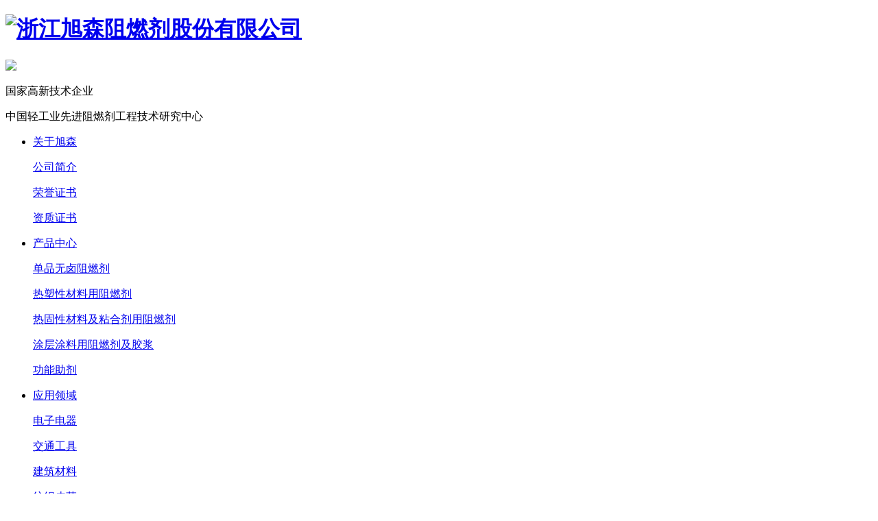

--- FILE ---
content_type: text/html; charset=utf-8
request_url: https://www.xusen.com/cn/news/industry-news-299.html
body_size: 5441
content:
<!DOCTYPE html>
<html>
<head> 
	<meta charset="utf-8">
	<meta http-equiv="X-UA-Compatible" content="IE=edge" />
	<title>厂家介绍阻燃母粒的特点及注意事项-浙江旭森阻燃剂股份有限公司</title>
	<meta name="keywords" content="阻燃母粒">
	<meta name="description" content="一、阻燃母粒介绍。阻燃母粒主要适用于PP阻燃的改性和注塑，与传统的溴类阻燃剂相比较添加量更少，阻燃效果良好，不需加入三氧化锑，溴含量低，可以添加填充。同时阻燃母粒具有良好的加工热稳定性，无析出性，耐光老化，无毒，不与色母及其他助剂产生副作用。">
	<meta name="viewport" content="width=device-width, initial-scale=1, maximum-scale=1, user-scalable=no">
	<meta name="baidu-site-verification" content="code-vFbPTLuEPO" />
		<link rel="shortcut icon" href="/favicon.ico">
		<link rel="stylesheet" type="text/css" href="/static/index/package/bootstrap/3.3.7/bootstrap.min.css"/>
	<link rel="stylesheet" type="text/css" href="/static/index/web_default/css/css.css?v==1.3.3"/>
	<!--[if lt IE 9]>
	<script src="/static/index/web_default/js/html5.min.js"></script>
	<script src="/static/index/web_default/js/respond.min.js"></script>
	<script type="text/javascript" src="/static/index/web_default/js/selectivizr.js" ></script>
	<![endif]-->
	<!--Include Js-->
	<script type="text/javascript" src="/static/index/package/seajs/3.0.3/sea.js?v=3.0.3"></script>
	<script type="text/javascript" src="/static/index/web_default/js/config.js?v=1.0.8"></script>
	<script type="text/javascript">
		var searchUrl="/search"
		var emailMsg='Please fill in the email correctly';
		var panel_menu='栏目',
			panel_language='语言',
			indexUrl="/";
	</script>
		</head>
<body>
<div id="page">
	<header class="header inner-header" id="header">
		<div class="inner">
			<div class="top">
				<div class="container3">
					<div class="flex">
						<h1 class="logo pull-left">
							<a href="/">
								<img src="/uploads/image/20220208/1644287991718732.png" alt="浙江旭森阻燃剂股份有限公司" />
							</a>
						</h1>
						<div class="head-title"><p><img src="/uploads/image/20220215/1644915171603283.jpg"/></p><p>国家高新技术企业</p><p>中国轻工业先进阻燃剂工程技术研究中心<br/></p></div>
					</div>
				</div>
			</div>
			<div class="bottom">
				<div class="container3">
					<div class="flex">
						<a href="#menu" class="mm_btn">
							<div class="menu_bar">
								<div class="menu_bar_item top">
									<div class="rect top"></div>
								</div>
								<div class="menu_bar_item mid">
									<div class="rect mid"></div>
								</div>
								<div class="menu_bar_item bottom">
									<div class="rect bottom"></div>
								</div>
							</div>
						</a>  
						<nav class="nav pull-left">
							<ul class="clearfix">
																<li >
								<a href="/about" >
																	关于旭森<i class="fa fa-angle-down"></i>								</a>
																<div class="child">
																		<p><a href="/about/profile">公司简介</a></p>
																		<p><a href="/honor">荣誉证书</a></p>
																		<p><a href="/qualification">资质证书</a></p>
																	</div>
																</li>
																<li >
								<a href="/product" >
																	产品中心<i class="fa fa-angle-down"></i>								</a>
																<div class="child">
																		<p><a href="/product/single-product-flame-retardant">单品无卤阻燃剂</a></p>
																		<p><a href="/product/functional">热塑性材料用阻燃剂</a></p>
																		<p><a href="/product/plastic">热固性材料及粘合剂用阻燃剂</a></p>
																		<p><a href="/product/resin">涂层涂料用阻燃剂及胶浆</a></p>
																		<p><a href="/product/functional-additivess">功能助剂</a></p>
																	</div>
																</li>
																<li >
								<a href="/application-field" >
																	应用领域<i class="fa fa-angle-down"></i>								</a>
																<div class="child">
																		<p><a href="/application-field/electronic-electrical">电子电器</a></p>
																		<p><a href="/application-field/automobile-or-high-speed-rail-or-aircraft-parts">交通工具</a></p>
																		<p><a href="/application-field/building-materials">建筑材料</a></p>
																		<p><a href="/application-field/textile-and-leather">纺织皮革</a></p>
																	</div>
																</li>
																<li class="active">
								<a href="/news" >
																	新闻资讯<i class="fa fa-angle-down"></i>								</a>
																<div class="child">
																		<p><a href="/news/company-news">公司新闻</a></p>
																		<p><a href="/news/industry-news">行业新闻</a></p>
																	</div>
																</li>
																<li >
								<a href="/about/profile/culture" >
																	企业文化								</a>
																</li>
																<li >
								<a href="/recruit" >
																	人才招聘								</a>
																</li>
																<li >
								<a href="/contact" >
																	联系我们								</a>
																</li>
															</ul>
						</nav>
						<div class="phone info">
							<i class="iconfont">&#xe636;</i>
							<p>业务电话</p>
							<p>0573-89103923</p>
						</div>
						<div class="email info">
							<i class="iconfont">&#xe63f;</i>
							<p>邮箱</p>
							<p>sales@xusen.com</p>
						</div>
						<div class="index-search menu-hide">
							<a href="#">
								<i class="iconfont">&#xe7f6;</i>
							</a>
							<div class="content">
								<div class="container">
									<div class="s-content">
										<a href="#" class="close"><i class="fa fa-close"></i></a>
										<div class="title">您需要了解什么产品和服务?</div>
										<div class="input"><input type="text" name="head_keyword" class="head_keyword inpt3" value="" placeholder="请输入关键词" ><input type="submit" class="head_search inpt4"  value="&#xe7f6;"><input type="hidden" name="head_module" value="s"></div>
									</div>
								</div>
							</div>
						</div>
						<div class="language">
														<a href="https://www.flame-retardant-factory.com/">EN</a>
													</div>
					</div>
				</div>
			</div>
		</div>
	</header>
		<section class="col-banner" id="col-banner" >
		<div class="swiper-container banner-container">
			<div class="swiper-wrapper">
								<div data-background="/uploads/image/20211224/1640328420988793.jpg" class="swiper-slide swiper-lazy" style="height:400px;">
					<div class="ban_cont" id="ban_cont1" style="text-align:center">
						<div class="container2">
														<h1>行业新闻</h1>
							<div class="mbx">
								<a href="/">首页</a>&nbsp;&gt;&nbsp;<a href='/news'>新闻资讯</a>&nbsp;&gt;&nbsp;<a href='/news/industry-news'>行业新闻</a>							</div>
																				</div>
					</div>
					<div class="swiper-lazy-preloader"></div>
				</div>
							</div>
			<div class="swiper-nav">
				<div class="container2">
					<div class="swiper-pagination"></div>
				</div>
			</div>
		</div>
	</section>
		<nav id="menu" class="mm-menu_offcanvas">
	<div id="panel-menu">
		<ul>
			<li><a href="/" >首页</a></li>
						<li ><a href="/about" >关于旭森</a>
					
				<ul>
										<li>
												<a href="/about/profile">公司简介</a>
											</li>
										<li>
												<a href="/honor">荣誉证书</a>
											</li>
										<li>
												<a href="/qualification">资质证书</a>
											</li>
									</ul>
							</li>
						<li ><a href="/product" >产品中心</a>
					
				<ul>
										<li>
												<a href="/product/single-product-flame-retardant">单品无卤阻燃剂</a>
											</li>
										<li>
												<a href="/product/functional">热塑性材料用阻燃剂</a>
											</li>
										<li>
												<a href="/product/plastic">热固性材料及粘合剂用阻燃剂</a>
											</li>
										<li>
												<a href="/product/resin">涂层涂料用阻燃剂及胶浆</a>
											</li>
										<li>
												<a href="/product/functional-additivess">功能助剂</a>
											</li>
									</ul>
							</li>
						<li ><a href="/application-field" >应用领域</a>
					
				<ul>
										<li>
												<a href="/application-field/electronic-electrical">电子电器</a>
											</li>
										<li>
												<a href="/application-field/automobile-or-high-speed-rail-or-aircraft-parts">交通工具</a>
											</li>
										<li>
												<a href="/application-field/building-materials">建筑材料</a>
											</li>
										<li>
												<a href="/application-field/textile-and-leather">纺织皮革</a>
											</li>
									</ul>
							</li>
						<li class="active"><a href="/news" >新闻资讯</a>
					
				<ul>
										<li>
												<a href="/news/company-news">公司新闻</a>
											</li>
										<li>
												<a href="/news/industry-news">行业新闻</a>
											</li>
									</ul>
							</li>
						<li ><a href="/about/profile/culture" >企业文化</a>
					
				<ul>
										<li>
												<a href="/about/profile/culture/the-customer.html">客户</a>
											</li>
										<li>
												<a href="/about/profile/culture/culture1.html">中间</a>
											</li>
										<li>
												<a href="/culture2">底部</a>
											</li>
									</ul>
							</li>
						<li ><a href="/recruit" >人才招聘</a>
					
				<ul>
										<li>
												<a href="/recruit/talent-concept">人才理念</a>
											</li>
										<li>
												<a href="/recruit/staffing">岗位招聘</a>
											</li>
									</ul>
							</li>
						<li ><a href="/contact" >联系我们</a>
							</li>
					</ul>
	</div>
	<div id="panel-language">
		<ul>
							<li><a href="https://www.flame-retardant-factory.com/">EN</a></li>
						</ul>
	</div>
</nav>	
<div class="col-page col-news-detail">
	<div class="container2 clearfix">
		<div class="news-content">
			<h1>厂家介绍阻燃母粒的特点及注意事项</h1>
			<div class="info">
				<p>发布时间：2022-07-05</p>
				<p>点击次数：1246</p>
			</div>
			<div class="s-content"><p style="text-indent: 2em; text-align: left;">一、<strong>阻燃母粒</strong>介绍</p><p style="text-indent: 2em; text-align: left;">阻燃母粒主要适用于PP阻燃的改性和注塑，与传统的溴类阻燃剂相比较添加量更少，阻燃效果良好，不需加入三氧化锑，溴含量低，可以添加填充。同时阻燃母粒具有良好的加工热稳定性，无析出性，耐光老化，无毒，不与色母及其他助剂产生副作用。</p><p style="text-indent: 2em; text-align: center;"><img src="/uploads/image/20220125/1643096301297323.jpg" width="759" height="569" border="0" vspace="0" title="阻燃母粒" alt="阻燃母粒" style="width: 759px; height: 569px;"/></p><p style="text-indent: 2em; text-align: left;">二、阻燃母粒特点</p><p style="text-indent: 2em; text-align: left;">1、环保，符合欧盟环保规定，与PP有良好的相容性，阻燃效率良好；</p><p style="text-indent: 2em; text-align: left;">2、流动性良好，可用于PP挤出造粒，也可与PP直接混合注塑成型，无粉尘污染；</p><p style="text-indent: 2em; text-align: left;">3、无析出，耐水性和抗UV。</p><p style="text-indent: 2em; text-align: left;">三、阻燃母粒应用范围</p><p style="text-indent: 2em; text-align: left;">应用于PP及PP填充产品的阻燃。</p><p style="text-indent: 2em; text-align: left;">四、阻燃母粒注意事项</p><p style="text-indent: 2em; text-align: left;">1、产品润滑体系建议使用EBS，不用PE蜡和硬脂酸类，不用于碳酸钙，否则容易出现发泡现象；</p><p style="text-indent: 2em; text-align: left;">2、不可与八溴醚类阻燃剂混用，否则易导致产品变灰；</p><p style="text-indent: 2em; text-align: left;">3、产品与UV稳定剂，抗氧剂等没有冲突。</p><p style="text-indent: 2em; text-align: left;">以上就是厂家为大家介绍的阻燃母粒的特点及注意事项。</p></div>
			<div class="met_tools">
				<ul class="met_page">
					<li class="met_page_preinfo"><span>上一条</span><a href="/news/industry-news-300.html">MCA阻燃母粒介绍 MCA阻燃机理</a></li>
					<li class="met_page_next"><span>下一条</span><a href="/news/industry-news-298.html">成核剂对PE、PP、PA的影响有哪些</a></li>
				</ul>
			</div> 
		</div>
		<div class="sider">
			<div class="news-search">
				<div class="input">
					<input type="text" name="page_keyword" class="page_keyword inpt3" value="" placeholder="News search..." ><input type="submit" class="page_search inpt4 iconfont"  value="&#xe7f6"><input type="hidden" name="page_module" value="news">	
				</div>
			</div>
			<div class="latest">
				<h3>最新动态</h3>
				<ul>
										<li>
						<a href="/news/industry-news-462.html">
							<div class="img">
								<div class="inner" style="background: url(/uploads/thumb/400x300/20220125-1643096302554999.jpg)no-repeat center/cover;"></div>
							</div>
							<div class="content">
								<div class="title">影响溴化阻燃剂选择的因素有哪些？</div>
								<p class="date">Feb 02,2023</p>
							</div>
						</a>
					</li>
										<li>
						<a href="/news/industry-news-461.html">
							<div class="img">
								<div class="inner" style="background: url(/uploads/thumb/400x300/20220125-1643096300241406.jpg)no-repeat center/cover;"></div>
							</div>
							<div class="content">
								<div class="title">三聚氰胺类阻燃剂作用机制</div>
								<p class="date">Feb 02,2023</p>
							</div>
						</a>
					</li>
										<li>
						<a href="/news/industry-news-460.html">
							<div class="img">
								<div class="inner" style="background: url(/uploads/thumb/400x300/20220125-1643098729464968.jpg)no-repeat center/cover;"></div>
							</div>
							<div class="content">
								<div class="title">浅析聚丙烯用无卤阻燃剂</div>
								<p class="date">Jan 31,2023</p>
							</div>
						</a>
					</li>
									</ul>
			</div>
			<div class="news-nav">
				<h3>新闻资讯</h3>
				<ul class="child">
										<li >
						<a href="/news/company-news">
							<i class="fa fa-angle-right"></i><i class="fa fa-angle-right"></i><span>公司新闻</span>
						</a>
					</li>
										<li class="active">
						<a href="/news/industry-news">
							<i class="fa fa-angle-right"></i><i class="fa fa-angle-right"></i><span>行业新闻</span>
						</a>
					</li>
									</ul>
			</div>
		</div>
	</div>
</div>
<footer class="footer">
	<div class="footer-nav">
		<div class="container3">
			<ul class="list clearfix">
								<li>
					<a href="/about">关于旭森</a>
										<div class="child">
											<p><a href="/about/profile">公司简介 &nbsp;<i class="fa fa-angle-right"></i><i class="fa fa-angle-right"></i></a></p>
												<p><a href="/honor">荣誉证书 &nbsp;<i class="fa fa-angle-right"></i><i class="fa fa-angle-right"></i></a></p>
												<p><a href="/qualification">资质证书 &nbsp;<i class="fa fa-angle-right"></i><i class="fa fa-angle-right"></i></a></p>
											</div>
									</li>
								<li>
					<a href="/product">产品中心</a>
										<div class="child">
											<p><a href="/product/single-product-flame-retardant">单品无卤阻燃剂 &nbsp;<i class="fa fa-angle-right"></i><i class="fa fa-angle-right"></i></a></p>
												<p><a href="/product/functional">热塑性材料用阻燃剂 &nbsp;<i class="fa fa-angle-right"></i><i class="fa fa-angle-right"></i></a></p>
												<p><a href="/product/plastic">热固性材料及粘合剂用阻燃剂 &nbsp;<i class="fa fa-angle-right"></i><i class="fa fa-angle-right"></i></a></p>
												<p><a href="/product/resin">涂层涂料用阻燃剂及胶浆 &nbsp;<i class="fa fa-angle-right"></i><i class="fa fa-angle-right"></i></a></p>
												<p><a href="/product/functional-additivess">功能助剂 &nbsp;<i class="fa fa-angle-right"></i><i class="fa fa-angle-right"></i></a></p>
											</div>
									</li>
								<li>
					<a href="/application-field">应用领域</a>
										<div class="child">
											<p><a href="/application-field/electronic-electrical">电子电器 &nbsp;<i class="fa fa-angle-right"></i><i class="fa fa-angle-right"></i></a></p>
												<p><a href="/application-field/automobile-or-high-speed-rail-or-aircraft-parts">交通工具 &nbsp;<i class="fa fa-angle-right"></i><i class="fa fa-angle-right"></i></a></p>
												<p><a href="/application-field/building-materials">建筑材料 &nbsp;<i class="fa fa-angle-right"></i><i class="fa fa-angle-right"></i></a></p>
												<p><a href="/application-field/textile-and-leather">纺织皮革 &nbsp;<i class="fa fa-angle-right"></i><i class="fa fa-angle-right"></i></a></p>
											</div>
									</li>
								<li>
					<a href="/news">新闻资讯</a>
										<div class="child">
											<p><a href="/news/company-news">公司新闻 &nbsp;<i class="fa fa-angle-right"></i><i class="fa fa-angle-right"></i></a></p>
												<p><a href="/news/industry-news">行业新闻 &nbsp;<i class="fa fa-angle-right"></i><i class="fa fa-angle-right"></i></a></p>
											</div>
									</li>
								<li>
					<a href="/recruit">人才招聘</a>
										<div class="child">
											<p><a href="/recruit#talent-concept">人才理念 &nbsp;<i class="fa fa-angle-right"></i><i class="fa fa-angle-right"></i></a></p>
												<p><a href="/recruit#staffing">岗位招聘 &nbsp;<i class="fa fa-angle-right"></i><i class="fa fa-angle-right"></i></a></p>
											</div>
									</li>
							</ul>
		</div>
	</div>
	<div class="footer-info">
		<div class="container3">
			<div class="flex">
				<div class="logo"><a href="/"><img src="/uploads/image/20220208/1644287991718732.png" alt="浙江旭森阻燃剂股份有限公司"></a></div>
				<div class="info">
					<p>联系信息</p>
					<ul>
						<li>
							<i class="iconfont">&#xe636;</i>	
							<span>0573-89103923</span>
						</li>
						<li>
							<i class="iconfont">&#xe63f;</i>	
							<span>sales@xusen.com</span>
						</li>
						<li>
							<i class="iconfont">&#xe614;</i>	
							<span>


浙江总部基地：浙江省嘉兴市嘉善县经济开发区成功路166号<br/>山东生产基地：山东省菏泽市鄄城县浙商化工工业园区<style type="text/css">.footer .footer-info .flex .info p{display:none;}</style></span>
						</li>
					</ul>
				</div>
				<div class="code"><img src="/uploads/image/20211221/1640078938338476.jpg" alt="wechat qrcode"></div>
			</div>
		</div>
	</div>
	<div class="bottom">
		<div class="container3">
			<div class="flex">
				<div class="copyright">© 版权所有 2021 浙江旭森阻燃剂股份有限公司。版权所有。 <a href="http://www.beian.gov.cn/portal/registerSystemInfo?recordcode=33042102000777" target="_blank" style="color: rgba(255, 255, 255, 0.5);">浙公网安备&nbsp;33042102000777号</a></div>
				<div class="share">
										<a href="http://sns.qzone.qq.com/cgi-bin/qzshare/cgi_qzshare_onekey?summary=厂家介绍阻燃母粒的特点及注意事项-浙江旭森阻燃剂股份有限公司&url=https://www.xusen.com" target="_blank" class="qzone"><i class="iconfont">&#xe635;</i></a>
					<a href="http://service.weibo.com/share/share.php?appkey=&title=厂家介绍阻燃母粒的特点及注意事项-浙江旭森阻燃剂股份有限公司&url=https://www.xusen.com&pic=&searchPic=false&style=simple" target="_blank"><i class="fa fa-weibo"></i></a>
					<a href="http://wpa.qq.com/msgrd?v=3&uin=&site=qq&menu=yes" class="qq"><i class="fa fa-qq"></i></a>
									</div>
			</div>
		</div>
	</div>
</footer>
<div id="gotoTop" title="返回顶部"><i class="fa fa-angle-up" aria-hidden="true"></i></div>

</div>
<div class="videoPop">
	<i id="videoClose"><i class="fa fa-close"></i></i>
	<div class="col-video2">
		<video id="Video" src="" controls="" x5-playsinline="" playsinline="" webkit-playsinline="" x5-video-player-type="h5" x5-video-player-fullscreen="true">
			your browser does not support the video tag
		</video>
	</div>
</div>
</body>
</html>